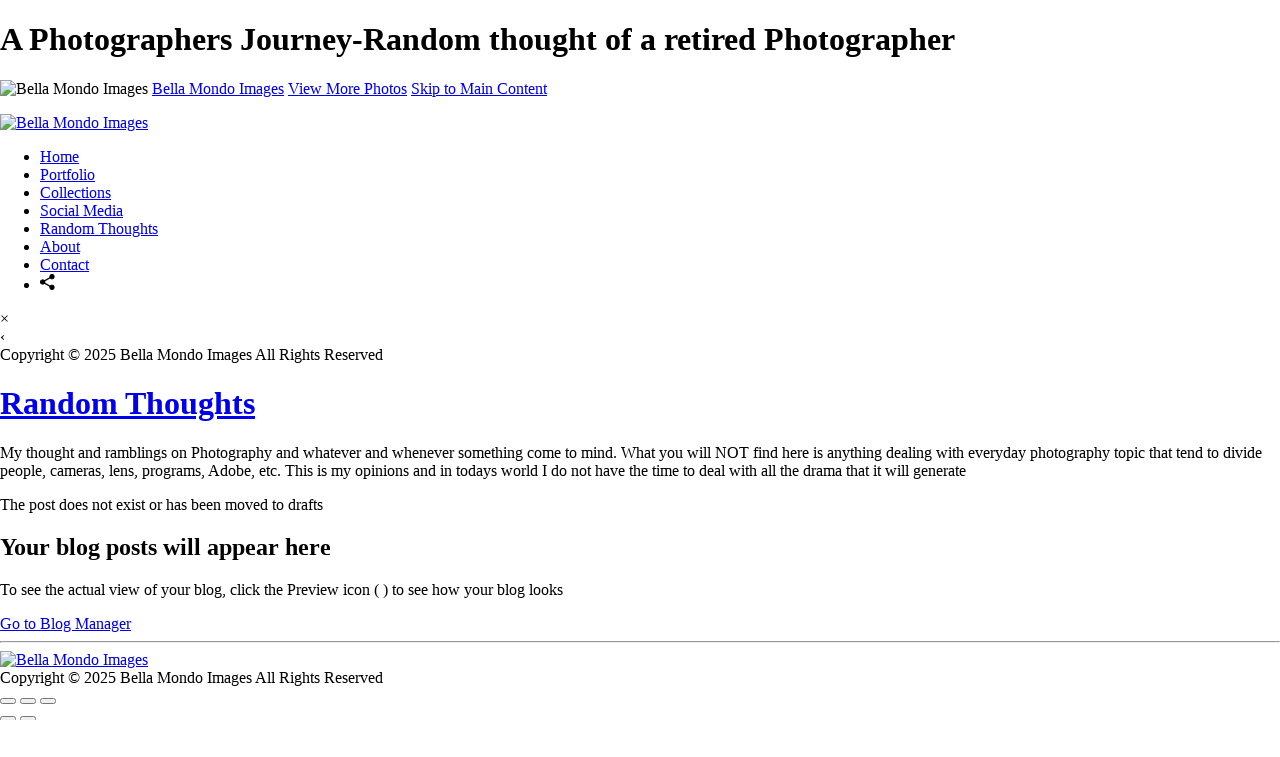

--- FILE ---
content_type: text/html; charset=UTF-8
request_url: https://bellamondoimages.com/random-thoughts/selling-on-etsy-part-6-of-6-7120979
body_size: 10024
content:
<!DOCTYPE html>
<html lang="en-US" dir="ltr" itemscope itemtype="http://schema.org/WebPage">
<head>

    <!--  Hey! This is SlickPic.

          For photographers, building a website is time-consuming and frustrating.
          At SlickPic, we design, build, and maintain beautiful websites for photographers
          so they can focus on creating beautiful photos and building their business
          instead of worrying about their website.

          www.slickpic.com
    -->

    <title>A Photographers Journey-Random thought of a retired Photographer</title>
    <meta http-equiv="Content-Type" content="text/html; charset=UTF-8" >    <base href="https://bellamondoimages.com/" />
    <link rel="shortcut icon" href="https://cdn-share.slickpic.com/u/CustomerSupportteam/Album-2020-11-23-2251/org/John+Esposito/p/MTczNDY1NjM%3D/web.png" />
    <link rel="icon" type="image/png" sizes="32x32" href="https://cdn-share.slickpic.com/u/CustomerSupportteam/Album-2020-11-23-2251/org/John+Esposito/p/MTczNDY1NjM%3D/web.png">
    <link rel="icon" type="image/png" sizes="16x16" href="https://cdn-share.slickpic.com/u/CustomerSupportteam/Album-2020-11-23-2251/org/John+Esposito/p/MTczNDY1NjM%3D/web.png">
    <link rel="apple-touch-icon" href="https://cdn-share.slickpic.com/u/CustomerSupportteam/Album-2020-11-23-2251/org/John+Esposito/p/MTczNDY1NjM%3D/web.png">
    <link rel="apple-touch-icon" sizes="180x180" href="https://cdn-share.slickpic.com/u/CustomerSupportteam/Album-2020-11-23-2251/org/John+Esposito/p/MTczNDY1NjM%3D/web.png">
    <link rel="icon" sizes="192x192" href="https://cdn-share.slickpic.com/u/CustomerSupportteam/Album-2020-11-23-2251/org/John+Esposito/p/MTczNDY1NjM%3D/web.png">
    <link rel="manifest" href="https://bellamondoimages.com/manifest.json?url=aHR0cHM6Ly9iZWxsYW1vbmRvaW1hZ2VzLmNvbS9yYW5kb20tdGhvdWdodHMvc2VsbGluZy1vbi1ldHN5LXBhcnQtNi1vZi02LTcxMjA5Nzk=" />
    <meta name="mobile-web-app-capable" content="yes">
    <meta name="apple-mobile-web-app-title" content="A Photographers Journey-Random thought of a retired Photographer">
    <meta name="x-dns-prefetch-control" content="on" />
    <link rel="preconnect" href="https://www.slickpic.com" crossorigin>
    <link rel="preconnect" href="https://assets-edge.slickpic.com" crossorigin>
    <link rel="preconnect" href="https://cloud.slickpic.com" crossorigin>
    <link rel="preconnect" href="https://cloud-help.slickpic.com" crossorigin>
    <link rel="preconnect" href="https://cdn-static-bundle.slickpic.com" crossorigin>
    <link rel="preconnect" href="https://stored-edge.slickpic.com" crossorigin>
    <link rel="preconnect" href="https://stored-cf-wm.slickpic.com" crossorigin>
    <link rel="preconnect" href="https://stored-cf.slickpic.com" crossorigin>
    <link rel="preconnect" href="https://image.slickpic.com" crossorigin>
    <link rel="preconnect" href="https://sales-api.slickpic.com" crossorigin>
    <link rel="preconnect" href="https://use.typekit.net" crossorigin>
    <link rel="preconnect" href="https://www.clarity.ms" crossorigin>
    <link rel="preconnect" href="https://p.typekit.net" crossorigin>
    <link rel="preconnect" href="https://organizer-api.slickpic.com" crossorigin>
    <link rel="preconnect" href="https://www.google-analytics.com" crossorigin>
    <link rel="preconnect" href="https://www.googletagmanager.com" crossorigin>
    <link rel="preconnect" href="https://fonts.googleapis.com" crossorigin>
    <link rel="preconnect" href="https://fonts.gstatic.com" crossorigin>
    <link rel="dns-prefetch" href="https://www.slickpic.com">
    <link rel="dns-prefetch" href="https://assets-edge.slickpic.com">
    <link rel="dns-prefetch" href="https://cloud.slickpic.com">
    <link rel="dns-prefetch" href="https://cdn-static-bundle.slickpic.com">
    <link rel="dns-prefetch" href="https://sales-api.slickpic.com">
    <link rel="dns-prefetch" href="https://cloud-help.slickpic.com">
    <link rel="dns-prefetch" href="https://stored-edge.slickpic.com">
    <link rel="dns-prefetch" href="https://stored-cf-wm.slickpic.com">
    <link rel="dns-prefetch" href="https://stored-cf.slickpic.com">
    <link rel="dns-prefetch" href="https://image.slickpic.com">
    <link rel="dns-prefetch" href="https://fonts.googleapis.com">
    <link rel="dns-prefetch" href="https://fonts.gstatic.com">
    <link rel="dns-prefetch" href="https://use.typekit.net">
    <link rel="dns-prefetch" href="https://p.typekit.net">
    <link rel="dns-prefetch" href="https://www.clarity.ms">
    <link rel="dns-prefetch" href="https://organizer-api.slickpic.com">
    <link rel="dns-prefetch" href="https://www.google-analytics.com">
    <link rel="dns-prefetch" href="https://www.googletagmanager.com">
    <link rel="alternate" type="application/rss+xml" href="https://bellamondoimages.com/rss/blog" title="">
<!--    <link rel="stylesheet" type="text/css" href="https://cloud-help.slickpic.com/wp-content/themes/flatbase/website/slickpic-magic.css?v=--><!--" />-->
    <meta name="generator" content="SlickPic" />
    <meta name="viewport" content="width=device-width, initial-scale=1.0, maximum-scale=5.0, shrink-to-fit=no, user-scalable=yes" />
    <meta name="apple-mobile-web-app-status-bar-style" content="black-translucent" />
    <meta name="apple-mobile-web-app-capable" content="yes" />
    <meta http-equiv="content-language" content="en-US" />
    <meta name="robots" content="index, follow, max-image-preview:large, max-snippet:-1, max-video-preview:-1" />    <meta name="CR-allow-UI-injection" content="false">
          <link rel="canonical" href="https://bellamondoimages.com/random-thoughts/selling-on-etsy-part-6-of-6-7120979" />
      <link rel="alternate" hreflang="en-us" href="https://bellamondoimages.com/random-thoughts/selling-on-etsy-part-6-of-6-7120979" />
      <link rel="alternate" hreflang="x-default" href="https://bellamondoimages.com/random-thoughts/selling-on-etsy-part-6-of-6-7120979" />
        <meta name="google-site-verification" content="uoVN5Dub9A7fDeBedIimTKmHIARrcFBNRZvF6jEPmb8" /><meta name="msvalidate.01"  content="9CD682B60457ECA5542CB14FA0DAC38E" />
    <meta name="description" content="Posting topic dealing with Photography and random thoughts. .  Things I have learned about Photoshop, Lightroom, Computer (I have been a Windows user since the DOS day, so do not expect anything to do with MACs) . Every once in awhile I will post some of my recent photographs and describe how it was captured and process.  I may even post my journey through the retirement phase of my life (Retired beginning of 2019).  What you will NOT find here is anything dealing with cameras, lens, accessories, world situations, or anything that everybody has an opinion on.  In todays world I do not have the time to deal all the drama that it will generate" />    <meta name="keywords" content="photography blog, photography tips blog, photography techniques, photo editing blog, travel photography blog" />    <meta itemprop="name" content="A Photographers Journey-Random thought of a retired Photographer" />
    <meta itemprop="description" content="Posting topic dealing with Photography and random thoughts. .  Things I have learned about Photoshop, Lightroom, Computer (I have been a Windows user since the DOS day, so do not expect anything to do with MACs) . Every once in awhile I will post some of my recent photographs and describe how it was captured and process.  I may even post my journey through the retirement phase of my life (Retired beginning of 2019).  What you will NOT find here is anything dealing with cameras, lens, accessories, world situations, or anything that everybody has an opinion on.  In todays world I do not have the time to deal all the drama that it will generate" />    <meta property="og:image" content="https://assets-edge.slickpic.com/img/ico-eye-preview.png" />
   
    <meta property="fb:app_id" content="103410766387633" />
    <meta property="og:type" content="website" />
    <meta property="og:url" content="https://bellamondoimages.com/random-thoughts/selling-on-etsy-part-6-of-6-7120979" />    <meta property="og:title" content="A Photographers Journey-Random thought of a retired Photographer" />
    <meta property="og:site_name" content="Bella Mondo Images" />
    <meta property="og:locale" content="en_US">
    <meta property="og:description" content="Posting topic dealing with Photography and random thoughts. .  Things I have learned about Photoshop, Lightroom, Computer (I have been a Windows user since the DOS day, so do not expect anything to do with MACs) . Every once in awhile I will post some of my recent photographs and describe how it was captured and process.  I may even post my journey through the retirement phase of my life (Retired beginning of 2019).  What you will NOT find here is anything dealing with cameras, lens, accessories, world situations, or anything that everybody has an opinion on.  In todays world I do not have the time to deal all the drama that it will generate" />    <meta name="twitter:card" content="summary_large_image" />
    <meta name="twitter:site" content="Bella Mondo Images" />
    <meta name="twitter:title" content="A Photographers Journey-Random thought of a retired Photographer" />
    <meta property="twitter:image" name="twitter:image" content="https://assets-edge.slickpic.com/img/ico-eye-preview.png" />    <meta property="twitter:description" name="twitter:description" content="Posting topic dealing with Photography and random thoughts. .  Things I have learned about Photoshop, Lightroom, Computer (I have been a Windows user since the DOS day, so do not expect anything to do with MACs) . Every once in awhile I will post some of my recent photographs and describe how it was captured and process.  I may even post my journey through the retirement phase of my life (Retired beginning of 2019).  What you will NOT find here is anything dealing with cameras, lens, accessories, world situations, or anything that everybody has an opinion on.  In todays world I do not have the time to deal all the drama that it will generate" />
    
    
    <script type="application/ld+json">
      {
        "@context": "https://schema.org/",
        "@type": "WebSite",
        "@id": "https://bellamondoimages.com/#website",
        "name": "Bella Mondo Images",
        "url": "https://bellamondoimages.com/",
        "description": "Posting topic dealing with Photography and random thoughts. .  Things I have learned about Photoshop, Lightroom, Computer (I have been a Windows user since the DOS day, so do not expect anything to do with MACs) . Every once in awhile I will post some of my recent photographs and describe how it was captured and process.  I may even post my journey through the retirement phase of my life (Retired beginning of 2019).  What you will NOT find here is anything dealing with cameras, lens, accessories, world situations, or anything that everybody has an opinion on.  In todays world I do not have the time to deal all the drama that it will generate",
        "publisher": {
          "@id": "https://bellamondoimages.com/#localbusiness"
        },
        "sameAs": ["https://www.facebook.com/BellaMondoImages","https://www.instagram.com/bella_mondo_images/"]
      }
    </script>

        <script type="application/ld+json">
      {
        "@context": "https://schema.org/",
        "@type": "WebPage",
        "@id": "https://bellamondoimages.com/#homepage",
        "isPartOf": {
          "@id": "https://bellamondoimages.com/#website"
        },
        "name": "A Photographers Journey-Random thought of a retired Photographer",
        "url": "https://bellamondoimages.com/random-thoughts/selling-on-etsy-part-6-of-6-7120979",
        "description": "Posting topic dealing with Photography and random thoughts. .  Things I have learned about Photoshop, Lightroom, Computer (I have been a Windows user since the DOS day, so do not expect anything to do with MACs) . Every once in awhile I will post some of my recent photographs and describe how it was captured and process.  I may even post my journey through the retirement phase of my life (Retired beginning of 2019).  What you will NOT find here is anything dealing with cameras, lens, accessories, world situations, or anything that everybody has an opinion on.  In todays world I do not have the time to deal all the drama that it will generate",
        "image": "https://assets-edge.slickpic.com/img/ico-eye-preview.png"
      }
    </script>
    
    
    
    
    <link href="https://cdn-static-bundle.slickpic.com/css/0.24365/landing-builder-view.css" media="screen" rel="stylesheet" type="text/css" >
<link href="https://cloud.slickpic.com/css/landing-builder/view.css?v=0.24365" media="screen" rel="stylesheet" type="text/css" >
<link href="https://cloud.slickpic.com/css/landing-builder/fonts.css?v=0.24365" media="screen" rel="stylesheet" type="text/css" >
    <style class="inlinestyler">* { box-sizing: border-box; } body {margin: 0;}*{box-sizing:border-box;}body{margin-top:0px;margin-right:0px;margin-bottom:0px;margin-left:0px;}*{box-sizing:border-box;}body{margin-top:0px;margin-right:0px;margin-bottom:0px;margin-left:0px;}*{box-sizing:border-box;}body{margin-top:0px;margin-right:0px;margin-bottom:0px;margin-left:0px;}*{box-sizing:border-box;}body{margin-top:0px;margin-right:0px;margin-bottom:0px;margin-left:0px;}*{box-sizing:border-box;}body{margin-top:0px;margin-right:0px;margin-bottom:0px;margin-left:0px;}*{box-sizing:border-box;}body{margin-top:0px;margin-right:0px;margin-bottom:0px;margin-left:0px;}*{box-sizing:border-box;}body{margin-top:0px;margin-right:0px;margin-bottom:0px;margin-left:0px;}*{box-sizing:border-box;}body{margin-top:0px;margin-right:0px;margin-bottom:0px;margin-left:0px;}*{box-sizing:border-box;}body{margin-top:0px;margin-right:0px;margin-bottom:0px;margin-left:0px;}*{box-sizing:border-box;}body{margin-top:0px;margin-right:0px;margin-bottom:0px;margin-left:0px;}*{box-sizing:border-box;}body{margin-top:0px;margin-right:0px;margin-bottom:0px;margin-left:0px;}*{box-sizing:border-box;}body{margin-top:0px;margin-right:0px;margin-bottom:0px;margin-left:0px;}*{box-sizing:border-box;}body{margin-top:0px;margin-right:0px;margin-bottom:0px;margin-left:0px;}*{box-sizing:border-box;}body{margin-top:0px;margin-right:0px;margin-bottom:0px;margin-left:0px;}*{box-sizing:border-box;}body{margin-top:0px;margin-right:0px;margin-bottom:0px;margin-left:0px;}*{box-sizing:border-box;}body{margin-top:0px;margin-right:0px;margin-bottom:0px;margin-left:0px;}*{box-sizing:border-box;}body{margin-top:0px;margin-right:0px;margin-bottom:0px;margin-left:0px;}*{box-sizing:border-box;}body{margin-top:0px;margin-right:0px;margin-bottom:0px;margin-left:0px;}*{box-sizing:border-box;}body{margin-top:0px;margin-right:0px;margin-bottom:0px;margin-left:0px;}*{box-sizing:border-box;}body{margin-top:0px;margin-right:0px;margin-bottom:0px;margin-left:0px;}*{box-sizing:border-box;}body{margin-top:0px;margin-right:0px;margin-bottom:0px;margin-left:0px;}*{box-sizing:border-box;}body{margin-top:0px;margin-right:0px;margin-bottom:0px;margin-left:0px;}*{box-sizing:border-box;}body{margin-top:0px;margin-right:0px;margin-bottom:0px;margin-left:0px;}*{box-sizing:border-box;}body{margin-top:0px;margin-right:0px;margin-bottom:0px;margin-left:0px;}*{box-sizing:border-box;}body{margin-top:0px;margin-right:0px;margin-bottom:0px;margin-left:0px;}*{box-sizing:border-box;}body{margin-top:0px;margin-right:0px;margin-bottom:0px;margin-left:0px;}*{box-sizing:border-box;}body{margin-top:0px;margin-right:0px;margin-bottom:0px;margin-left:0px;}*{box-sizing:border-box;}body{margin-top:0px;margin-right:0px;margin-bottom:0px;margin-left:0px;}*{box-sizing:border-box;}body{margin-top:0px;margin-right:0px;margin-bottom:0px;margin-left:0px;}*{box-sizing:border-box;}body{margin-top:0px;margin-right:0px;margin-bottom:0px;margin-left:0px;}*{box-sizing:border-box;}body{margin-top:0px;margin-right:0px;margin-bottom:0px;margin-left:0px;}*{box-sizing:border-box;}body{margin-top:0px;margin-right:0px;margin-bottom:0px;margin-left:0px;}*{box-sizing:border-box;}body{margin-top:0px;margin-right:0px;margin-bottom:0px;margin-left:0px;}*{box-sizing:border-box;}body{margin-top:0px;margin-right:0px;margin-bottom:0px;margin-left:0px;}*{box-sizing:border-box;}body{margin-top:0px;margin-right:0px;margin-bottom:0px;margin-left:0px;}*{box-sizing:border-box;}body{margin-top:0px;margin-right:0px;margin-bottom:0px;margin-left:0px;}*{box-sizing:border-box;}body{margin-top:0px;margin-right:0px;margin-bottom:0px;margin-left:0px;}*{box-sizing:border-box;}body{margin-top:0px;margin-right:0px;margin-bottom:0px;margin-left:0px;}*{box-sizing:border-box;}body{margin-top:0px;margin-right:0px;margin-bottom:0px;margin-left:0px;}*{box-sizing:border-box;}body{margin-top:0px;margin-right:0px;margin-bottom:0px;margin-left:0px;}*{box-sizing:border-box;}body{margin-top:0px;margin-right:0px;margin-bottom:0px;margin-left:0px;}*{box-sizing:border-box;}body{margin-top:0px;margin-right:0px;margin-bottom:0px;margin-left:0px;}*{box-sizing:border-box;}body{margin-top:0px;margin-right:0px;margin-bottom:0px;margin-left:0px;}*{box-sizing:border-box;}body{margin-top:0px;margin-right:0px;margin-bottom:0px;margin-left:0px;}*{box-sizing:border-box;}body{margin-top:0px;margin-right:0px;margin-bottom:0px;margin-left:0px;}*{box-sizing:border-box;}body{margin-top:0px;margin-right:0px;margin-bottom:0px;margin-left:0px;}*{box-sizing:border-box;}body{margin-top:0px;margin-right:0px;margin-bottom:0px;margin-left:0px;}*{box-sizing:border-box;}body{margin-top:0px;margin-right:0px;margin-bottom:0px;margin-left:0px;}*{box-sizing:border-box;}body{margin-top:0px;margin-right:0px;margin-bottom:0px;margin-left:0px;}*{box-sizing:border-box;}body{margin-top:0px;margin-right:0px;margin-bottom:0px;margin-left:0px;}*{box-sizing:border-box;}body{margin-top:0px;margin-right:0px;margin-bottom:0px;margin-left:0px;}*{box-sizing:border-box;}body{margin-top:0px;margin-right:0px;margin-bottom:0px;margin-left:0px;}*{box-sizing:border-box;}body{margin-top:0px;margin-right:0px;margin-bottom:0px;margin-left:0px;}*{box-sizing:border-box;}body{margin-top:0px;margin-right:0px;margin-bottom:0px;margin-left:0px;}*{box-sizing:border-box;}body{margin-top:0px;margin-right:0px;margin-bottom:0px;margin-left:0px;}*{box-sizing:border-box;}body{margin-top:0px;margin-right:0px;margin-bottom:0px;margin-left:0px;}*{box-sizing:border-box;}body{margin-top:0px;margin-right:0px;margin-bottom:0px;margin-left:0px;}*{box-sizing:border-box;}body{margin-top:0px;margin-right:0px;margin-bottom:0px;margin-left:0px;}*{box-sizing:border-box;}body{margin-top:0px;margin-right:0px;margin-bottom:0px;margin-left:0px;}*{box-sizing:border-box;}body{margin-top:0px;margin-right:0px;margin-bottom:0px;margin-left:0px;}*{box-sizing:border-box;}body{margin-top:0px;margin-right:0px;margin-bottom:0px;margin-left:0px;}*{box-sizing:border-box;}body{margin-top:0px;margin-right:0px;margin-bottom:0px;margin-left:0px;}*{box-sizing:border-box;}body{margin-top:0px;margin-right:0px;margin-bottom:0px;margin-left:0px;}*{box-sizing:border-box;}body{margin-top:0px;margin-right:0px;margin-bottom:0px;margin-left:0px;}*{box-sizing:border-box;}body{margin-top:0px;margin-right:0px;margin-bottom:0px;margin-left:0px;}.imp-text-font{font-family: !important;}html > body.theme-eternity .website220-page .website220-container .site-button{background: !important;border-color: !important;}.imp-logo-font{font-family:inherit !important;}body.theme-eternity .website220-page, body.theme-eternity .website220-page *:not(.sp-plus-button-insider){font-family: !important;}</style>                        
                                                          <link rel="stylesheet" type="text/css" href="https://cloud-help.slickpic.com/wp-content/themes/flatbase/website/slickpic.css?v=24365" />
  <link
    rel="preload" as="style" onload="this.onload=null;this.rel='stylesheet'"
    href="https://fonts.googleapis.com/css2?family=Bebas+Neue&family=Cinzel:wght@400..900&family=Cinzel+Decorative:wght@400;700;900&family=Inter:ital,opsz,wght@0,14..32,100..900;1,14..32,100..900&family=Julius+Sans+One&family=Nunito+Sans:ital,opsz,wght@0,6..12,200..1000;1,6..12,200..1000&family=Old+Standard+TT:ital,wght@0,400;0,700;1,400&family=Oswald:wght@200..700&family=Roboto+Slab:wght@100..900&family=Rubik:ital,wght@0,300..900;1,300..900&family=Spectral:ital,wght@0,200..800;1,200..800&family=Work+Sans:ital,wght@0,300;0,400;0,500;0,600;0,700;1,400;1,800&display=swap"
  >
  <noscript>
    <link
      rel="stylesheet"
      href="https://fonts.googleapis.com/css2?family=Bebas+Neue&family=Cinzel:wght@400..900&family=Cinzel+Decorative:wght@400;700;900&family=Inter:ital,opsz,wght@0,14..32,100..900;1,14..32,100..900&family=Julius+Sans+One&family=Nunito+Sans:ital,opsz,wght@0,6..12,200..1000;1,6..12,200..1000&family=Old+Standard+TT:ital,wght@0,400;0,700;1,400&family=Oswald:wght@200..700&family=Roboto+Slab:wght@100..900&family=Rubik:ital,wght@0,300..900;1,300..900&family=Spectral:ital,wght@0,200..800;1,200..800&family=Work+Sans:ital,wght@0,300;0,400;0,500;0,600;0,700;1,400;1,800&display=swap"
    >
  </noscript>

  <script type="text/javascript">
    //<!--
var spLyt = "landing_builder";    //-->
</script>
<script type="text/javascript">
    //<!--
var tk = "ce87a7ad0660b2615598dec7123b837f69756797e26614.09422920", shd = "", spuid=262955, spauid=0, spuasid = 0, isEditorMode = 0, isEditorBackViewMode = 0, templateId = 0;    //-->
</script>
<script type="text/javascript" defer="defer" src="https://cloud.slickpic.com/share/abundle/bundle-jquery-custom.js?v=0.24365"></script>
<script type="text/javascript" defer="defer" src="https://cloud.slickpic.com/share/swiper_11.2.10/swiper-bundle.min.js?v=0.24365"></script>    
        <script>
        window.onload = () => {
          if (typeof Sp === "undefined") {
            return true;
          }
          Sp.handler = Sp.handler || {};
          Sp.handler.auth =
            window.setInterval(function() {
              $.xhr('xhr/serv/push-sess', { pub:1, o:1 });
            }, 1000 * 60 * 5);
        };
      </script>
    <script type="text/javascript" defer src="https://cloud-help.slickpic.com/wp-content/themes/flatbase/website/slickpic.js?24365"></script>        <script type="text/javascript">
      window.addEventListener("load", function () {
        (function(c,l,a,r,i,t,y){
          c[a]=c[a]||function(){(c[a].q=c[a].q||[]).push(arguments)};
          t=l.createElement(r);t.async=1;t.src="https://www.clarity.ms/tag/"+i;
          y=l.getElementsByTagName(r)[0];y.parentNode.insertBefore(t,y);
        })(window, document, "clarity", "script", "o1q4808lux");
        clarity("set", "websitedomain", "bellamondoimages.com");
        clarity("set", "websiteuserid", "262955");
      });
    </script>
  </head>

<body
    id="wrapper"
    data-uasid="100"
    data-user-id="262955"
    data-page-id="35610"
    data-base-url="https://www.slickpic.com"
    data-page-parent-id="0"
    data-page-hash="89ae7fa09692a88dae8fe957f52f2fcb"
    data-page-slug="random-thoughts"
    data-page-url-full="https://bellamondoimages.com/random-thoughts/selling-on-etsy-part-6-of-6-7120979"
    data-page-url-host="https://bellamondoimages.com"
    data-wct-id="0"
    data-album-id="0"
    data-photo-id="0"
    data-website-context-token=""
    data-clarity-region="true"
     class="public theme-doubleline theme-doubleline-nemesis theme-wonder color-white show-share-button-on show-powered-by-sp-on hide-navigation-onload header-type-defult blog-public-theme-003">



<h1 class="page-title-header">A Photographers Journey-Random thought of a retired Photographer</h1>

<p class="h-card">
  <img loading="lazy" decoding="async" class="u-photo" src="https://assets-edge.slickpic.com/img/ico-eye-preview.webp" title="Bella Mondo Images" alt="Bella Mondo Images" />  <a class="p-name p-org u-url" rel="me" href="https://bellamondoimages.com/">Bella Mondo Images</a>
  <a class="p-more" href="https://bellamondoimages.com/random-thoughts/selling-on-etsy-part-6-of-6-7120979">View More Photos</a>
  <a href="#main" class="skip-to-main-content-link">Skip to Main Content</a>
</p>


<div class="website220-page">  <div class="website220-container imp-text-font imp-highlight-color">	<div class="website220-sidebar">	  <div class="sidebar-content">		<div class="sidebar-logo">		  <div class="prelogo imp-logo-font">			<div class="cstm-profile-logo loaded loaded-public"><a aria-label="Logo" class="profile-logo-link" href="https://bellamondoimages.com"><img src="https://stored-cf.slickpic.com/MjYyOTU1ZWU5YmE0N2U,/20230509/MjAwMDk3NjA5NDRl/p/1000/bella-mondo-images.webp" alt="Bella Mondo Images" class="logo-light" fetchpriority="high"></a></div>		  </div>		</div>		<div class="sidebar-menu">		  <div data-navigation-logo="1" data-navigation-mobile="1" data-navigation-class="navbar-nav ml-auto" class="cstm-custom-navigation navbar-nav ml-auto mobile-menu-right loaded"><div class="list-holder navigation-items-wrapper"><ul class="navbar-nav ml-auto"><li class="nav-item status-active"><a href="https://bellamondoimages.com" class="nav-link">Home</a></li><li class="nav-item status-active"><a href="https://bellamondoimages.com/portfolio" class="nav-link">Portfolio</a></li><li class="nav-item status-active"><a href="https://bellamondoimages.com/gallery" class="nav-link">Collections</a></li><li class="nav-item status-active"><a href="https://bellamondoimages.com/social-media" class="nav-link">Social Media</a></li><li class="nav-item status-active active"><a href="https://bellamondoimages.com/random-thoughts" class="nav-link">Random Thoughts</a></li><li class="nav-item status-active"><a href="https://bellamondoimages.com/about" class="nav-link">About</a></li><li class="nav-item status-active"><a href="https://bellamondoimages.com/contact" class="nav-link">Contact</a></li><li class="nav-item custom-sharing-item"><a aria-label="Share" title="Share" class="open-sharing-popup" href="javascript:;"><svg width="16px" height="16px"><use xlink:href="#ico-share"></use></svg></a></li></ul></div><div class="nav-item mobile-menu-opener"></div><div class="nav-item mobile-menu-closer">&times;</div><div class="nav-item mobile-menu-child-back">&lsaquo;</div></div>		</div>		<div class="sidebar-footer footer-text   loaded">Copyright &copy; 2025 Bella Mondo Images All Rights Reserved<a href="https://slickpic.com/t/portfolio-website-262955" target="_blank" title="Portfolio Websites and Photo Sharing" class="footer-powered-by-sp" style="display: none;">Powered by SlickPic</a></div>	  </div>	</div>	<div class="website220-content">	  <div class="content-container content-this">		<div class="content">		<div class="builder-blog">  <div class="blog-view-public">            <div class="blog-dynamic-header" data-title="Random Thoughts">
              <h1>
                <a href="https://bellamondoimages.com/random-thoughts">Random Thoughts</a>
              </h1>
              <p>
                My thought and ramblings on Photography and whatever and whenever something  come to mind. What you will NOT find here is anything dealing with everyday photography topic that tend to divide people, cameras, lens, programs, Adobe, etc. This is my opinions and in todays world I do not have the time to deal with all the drama that it will generate
              </p>
            </div>
            <div class="blog-dynamic-post blog-dynamic-post-content">
              <div class="blog-splash-empty post-content-empty">The post does not exist or has been moved to drafts</div>
              
              
              
            </div></div>  <div class="blog-view-editor">    <h2>Your blog posts will appear here</h2>    <p class="blog-descr">      To see the actual view of your blog, click the Preview icon (      <img src="https://assets-edge.slickpic.com/img/ico-eye-preview.png" alt="" class="ico-blog-preview">) to see how your blog looks    </p>    <div id="ihbof" class="editor-buttons">      <a href="https://www.slickpic.com/blog-builder/" target="_blank" class="button-action go-to-blog-manager-button">Go to Blog Manager</a>    </div>  </div></div>		</div>		<div class="content content-footer">		  <hr><div class="footer-this">			<sp-landing-builder-social-links is-footer="1" class="socialmedia"></sp-landing-builder-social-links><div class="footer-logo">			  <div class="cstm-profile-logo loaded loaded-public"><a aria-label="Logo" class="profile-logo-link" href="https://bellamondoimages.com"><img src="https://stored-cf.slickpic.com/MjYyOTU1ZWU5YmE0N2U,/20230509/MjAwMDk3NjA5NDRl/p/1000/bella-mondo-images.webp" alt="Bella Mondo Images" class="logo-light" fetchpriority="high"></a></div>			</div>			<div class="footer-copyright footer-text   loaded">Copyright &copy; 2025 Bella Mondo Images All Rights Reserved<a href="https://slickpic.com/t/portfolio-website-262955" target="_blank" title="Portfolio Websites and Photo Sharing" class="footer-powered-by-sp" style="display: none;">Powered by SlickPic</a></div>		  </div>		</div>	  </div>	</div>  </div></div>



<div id="fullsizePhotoswipeContainer" class="pswp" tabindex="-1" role="dialog" aria-hidden="true">

    <div class="preloaders"></div>

    <div class="pswp__bg"></div>

    <div class="pswp__scroll-wrap">

        <div class="pswp__container">
            <div class="pswp__item"></div>
            <div class="pswp__item"></div>
            <div class="pswp__item"></div>
        </div>

        <div class="pswp__ui pswp__ui--hidden">

            <div class="pswp__top-bar">

                <div class="pswp__counter"></div>

                <button class="pswp__button pswp__button--close"></button>

                <button class="pswp__button pswp__button--fs" title="Toggle fullscreen"></button>

                <button class="pswp__button pswp__button--zoom" title="Zoom in/out"></button>

                <div class="pswp__preloader">
                    <div class="pswp__preloader__icn">
                        <div class="pswp__preloader__cut">
                            <div class="pswp__preloader__donut"></div>
                        </div>
                    </div>
                </div>
            </div>

            <div class="pswp__share-modal pswp__share-modal--hidden pswp__single-tap">
                <div class="pswp__share-tooltip"></div>
            </div>

            <button class="pswp__button pswp__button--arrow--left" title="Previous (arrow left)">
            </button>

            <button class="pswp__button pswp__button--arrow--right" title="Next (arrow right)">
            </button>

            <div class="pswp__caption">
                <div class="pswp__caption__center"></div>
            </div>

        </div>

    </div>

</div>




<div class="commerce-plugin">

  <div class="commerce-buttons">

    <sp-sale-cart-button-status class="sale-cart-button-status bottom-fixed"></sp-sale-cart-button-status>

    <sp-sale-cart-button-add class="sale-cart-button-add bottom-fixed"></sp-sale-cart-button-add>

  </div>

  <div class="commerce-overlays">

    <sp-sale-cart-overlay-container holder-user-id="262955"></sp-sale-cart-overlay-container>

    <sp-sale-cart-init holder-user-id="262955"></sp-sale-cart-init>

  </div>

</div>

    <sp-sale-mailpix-cart-init mailpix-context-type="WEBSITE"></sp-sale-mailpix-cart-init>
    <sp-sale-mailpix-cart-preview-overlay></sp-sale-mailpix-cart-preview-overlay>
    <sp-sale-mailpix-cart-button-add-item></sp-sale-mailpix-cart-button-add-item>
    <sp-sale-mailpix-cart-button-status></sp-sale-mailpix-cart-button-status>

<sp-cookie-consent-banner>
  <div class="cookies-header">
    Privacy and cookie&nbsp;policy
  </div>
  <div class="cookies-body">
    <span>This site uses cookies to enhance your browsing experience, serve personalized content, and analyze traffic. By continuing to use this site you agree&nbsp;to</span>
    <a href="https://www.slickpic.com/page/policy" target="_blank">use&nbsp;of cookies and stewardship of your&nbsp;data</a>.
  </div>
</sp-cookie-consent-banner>

<div
    class="none-i marketingmodal-container position-center-center"
    data-appear-again-time="3600">
    <div class="marketingmodal-position">
        <div class="marketingmodal-content">
            <a href="javascript:;" class="close">&times;</a>
            <div class="marketingmodal-subcontent">

                <div class="marketingmodal-header">
                    Welcome to Bella Mondo Images-Thank you for visting                </div>

                <div class="marketingmodal-body">
                    Welcome to 2026 and Bella Mondo Images. Please take time to browse our many albums and come back often as we are always adding new images.  Currently we are working in the studio with High Speed Photography (Web Site updated 23 Jan 2026)                </div>

                <div class="marketingmodal-form">
                    <div class="sp-subscribe-form">
                        <div class="container">
                            <div class="success-message none-i">
                                NOTICE: WE WILL NOT SELL YOUR EMAIL OR USE IT FOR ANY OTHER PURPOSE THEN UPDATING YOU ON ACTVITIED ON THIS SITE.  
                            </div>
                            <div class="error-message none-i"></div>
                            <div class="form-container">
                                <div class="form-element">
                                    <input type="text" name="name" placeholder="Name" class="cstm-forminp">
                                </div>
                                <div class="form-element">
                                    <input type="email" name="email" placeholder="E-Mail" class="cstm-forminp">
                                </div>
                                <div class="form-element">
                                    <input type="button" value="Subscribe" class="btn btn-dark cstm-forminp cstm-button">
                                </div>
                            </div>
                            <a href="javascript:;" class="close-button">No, thank you</a>
                            <a href="javascript:;" class="success-close btn btn-dark">OK</a>
                        </div>
                    </div>
                </div>
            </div>
        </div>
    </div>
</div>


<a href="javascript:;" class="website-page-back-to-top"></a>

<script type="text/javascript" defer src="https://assets-edge.slickpic.com/js/clipboard-v1.5.12.min.js"></script><script type="text/javascript">window.ga = window.ga || function () { (ga.q = ga.q || []).push(arguments); }; ga.l = +new Date(); </script>

  <script>
    window.addEventListener("load", function () {
      window.dataLayer = window.dataLayer || [];
      function gtag(){ dataLayer.push(arguments); }
      window.gtag = window.gtag || gtag;

      var s = document.createElement("script");
      s.async = true;
      s.src = "https://www.googletagmanager.com/gtag/js?id=G-BT7M8EWPSX";
      document.head.appendChild(s);

      window.gtag("js", new Date());

            window.gtag("config", "G-BT7M8EWPSX");
          });
  </script>
<script type="text/javascript">
  var _snaq = _snaq || []; // DEPRECATED:
</script>
<div class="analyticsenabled"></div>

<script type="text/javascript" src="https://cdn-static-bundle.slickpic.com/js/0.24365/landing-builder-view.js" defer="defer"></script><script>;
          (function() {
            SpConfig = {
                footer: `Copyright © 2025 Bella Mondo Images All Rights Reserved`,
            };
          })();</script>
    
            <script type="text/javascript">
        var NgAsync = NgAsync || {}; 
        NgAsync.ngModules = ["share-layover","video-player","social-links","blog-public","cookie-consent-banner","sale-cart","sale-grid-photos-thumbs","sale-grid-photos-product-view","sale-mailpix-cart-init"];

        (function() {
            var loadScript = function(src) {
                try {
                      if (!(!!window.MSInputMethodContext && !!document.documentMode)) {
                          var po = document.createElement('script');  po.type = 'text/javascript';  po.async = true; po.src = src;
                          var s = document.getElementsByTagName('script')[0]; 
                          s.parentNode.insertBefore(po, s);
                      }
                } catch(e) {}
            };
            
            setTimeout(function() {
               loadScript("https://image.slickpic.com/elements-runtime/20240717_116926728/launch_11.js");
            }, 100);
        })()
        </script>
    <div class="share-link-modal-container" style="display: none;">
        <div class="share-link-modal-body">
            <div class="overlay-header header-custom">
                <div class="block-text">
                    <div class="title">
                        Share Website
                    </div>
                </div>
                <div class="side-actions">
                    <a class="modal-closer" href="javascript:;">×	</a>
                </div>
            </div>

            <sp-share-layover-link
                share-type="website"
                share-uid="262955"
                share-url="https://bellamondoimages.com/random-thoughts/selling-on-etsy-part-6-of-6-7120979"
                share-title="A Photographers Journey-Random thought of a retired Photographer"
                share-description="Posting topic dealing with Photography and random thoughts. .  Things I have learned about Photoshop, Lightroom, Computer (I have been a Windows user since the DOS day, so do not expect anything to do with MACs) . Every once in awhile I will post some of my recent photographs and describe how it was captured and process.  I may even post my journey through the retirement phase of my life (Retired beginning of 2019).  What you will NOT find here is anything dealing with cameras, lens, accessories, world situations, or anything that everybody has an opinion on.  In todays world I do not have the time to deal all the drama that it will generate">
            </sp-share-layover-link>
        </div>
    </div>
    <div class="photo-cropper-modal-container" style="display: none;">
        <div class="photo-cropper-modal-body">
            <div class="overlay-header header-custom">
                <div class="block-text">
                    <div class="title">
                        Crop Image
                    </div>
                </div>
                <div class="side-actions">
                    <a class="modal-closer" href="javascript:;">×	</a>
                </div>
            </div>

            <div class="body-cropper">
                <sp-photo-cropper
                    user-id="262955"
                    src-photo-id=""
                    maintain-aspect-ratio-flag="1">
                </sp-photo-cropper>
            </div>

          <div class="overlay-footer">
            <div class="footer-left">
              <label class="checkbox">
                <input type="checkbox" name="ratio" class="check-input lock-aspect-ratio-control" checked>
                  <span class="check-icon">
                    <svg height="10px" width="12px"><use xlink:href="#checkmark"></use></svg>
                  </span>
                  <span class="check-text"></span>
                  <span class="check-text"><b>Lock aspect ratio</b></span>
              </label>
            </div>
            <div class="footer-right">
              <a class="button-subaction button-action-revert" href="javascript:;">Reset</a>
              <hr>
              <a class="button-subaction button-action-cancel" href="javascript:;">Cancel</a>
              <a class="button-action button-action-crop" href="javascript:;">Crop</a>
            </div>
          </div>
        </div>
    </div>
    <svg class="link-svg noneI none-i"><symbol id="checkmark" viewbox="0 0 12 10"><polyline points="1.5 6 4.5 9 10.5 1"></polyline></symbol></svg>
    <div class="svg-links none-i" style="display: none">
      <svg class="link-svg" height="16px" viewBox="0 0 512 512" width="16px" xmlns="http://www.w3.org/2000/svg" id="ico-share">
        <path d="m453.332031 85.332031c0 38.292969-31.039062 69.335938-69.332031 69.335938s-69.332031-31.042969-69.332031-69.335938c0-38.289062 31.039062-69.332031 69.332031-69.332031s69.332031 31.042969 69.332031 69.332031zm0 0"></path>
        <path d="m384 170.667969c-47.0625 0-85.332031-38.273438-85.332031-85.335938 0-47.058593 38.269531-85.332031 85.332031-85.332031s85.332031 38.273438 85.332031 85.332031c0 47.0625-38.269531 85.335938-85.332031 85.335938zm0-138.667969c-29.417969 0-53.332031 23.9375-53.332031 53.332031 0 29.398438 23.914062 53.335938 53.332031 53.335938s53.332031-23.9375 53.332031-53.335938c0-29.394531-23.914062-53.332031-53.332031-53.332031zm0 0"></path>
        <path d="m453.332031 426.667969c0 38.289062-31.039062 69.332031-69.332031 69.332031s-69.332031-31.042969-69.332031-69.332031c0-38.292969 31.039062-69.335938 69.332031-69.335938s69.332031 31.042969 69.332031 69.335938zm0 0"></path>
        <path d="m384 512c-47.0625 0-85.332031-38.273438-85.332031-85.332031 0-47.0625 38.269531-85.335938 85.332031-85.335938s85.332031 38.273438 85.332031 85.335938c0 47.058593-38.269531 85.332031-85.332031 85.332031zm0-138.667969c-29.417969 0-53.332031 23.9375-53.332031 53.335938 0 29.394531 23.914062 53.332031 53.332031 53.332031s53.332031-23.9375 53.332031-53.332031c0-29.398438-23.914062-53.335938-53.332031-53.335938zm0 0"></path>
        <path d="m154.667969 256c0 38.292969-31.042969 69.332031-69.335938 69.332031-38.289062 0-69.332031-31.039062-69.332031-69.332031s31.042969-69.332031 69.332031-69.332031c38.292969 0 69.335938 31.039062 69.335938 69.332031zm0 0"></path>
        <path d="m85.332031 341.332031c-47.058593 0-85.332031-38.269531-85.332031-85.332031s38.273438-85.332031 85.332031-85.332031c47.0625 0 85.335938 38.269531 85.335938 85.332031s-38.273438 85.332031-85.335938 85.332031zm0-138.664062c-29.417969 0-53.332031 23.933593-53.332031 53.332031s23.914062 53.332031 53.332031 53.332031c29.421875 0 53.335938-23.933593 53.335938-53.332031s-23.914063-53.332031-53.335938-53.332031zm0 0"></path>
        <path d="m135.703125 245.761719c-7.425781 0-14.636719-3.863281-18.5625-10.773438-5.824219-10.21875-2.238281-23.253906 7.980469-29.101562l197.949218-112.851563c10.21875-5.867187 23.253907-2.28125 29.101563 7.976563 5.824219 10.21875 2.238281 23.253906-7.980469 29.101562l-197.953125 112.851563c-3.328125 1.898437-6.953125 2.796875-10.535156 2.796875zm0 0"></path>
        <path d="m333.632812 421.761719c-3.585937 0-7.210937-.898438-10.539062-2.796875l-197.953125-112.851563c-10.21875-5.824219-13.800781-18.859375-7.976563-29.101562 5.800782-10.238281 18.855469-13.84375 29.097657-7.976563l197.953125 112.851563c10.21875 5.824219 13.800781 18.859375 7.976562 29.101562-3.945312 6.910157-11.15625 10.773438-18.558594 10.773438zm0 0"></path>
      </svg>
    </div>
    <svg style="display: none">
      <filter id="blurfilter" color-interpolation-filters="linearRGB" filterUnits="objectBoundingBox" primitiveUnits="userSpaceOnUse">
        <feDisplacementMap in="SourceGraphic" in2="SourceGraphic" scale="20" xChannelSelector="R" yChannelSelector="B" x="0%" y="0%" width="100%" height="100%" result="displacementMap" />
        <feGaussianBlur stdDeviation="3 3" x="0%" y="0%" width="100%" height="100%" in="displacementMap" edgeMode="none" result="blur" />
      </filter>
    </svg>














</body>
</html>
